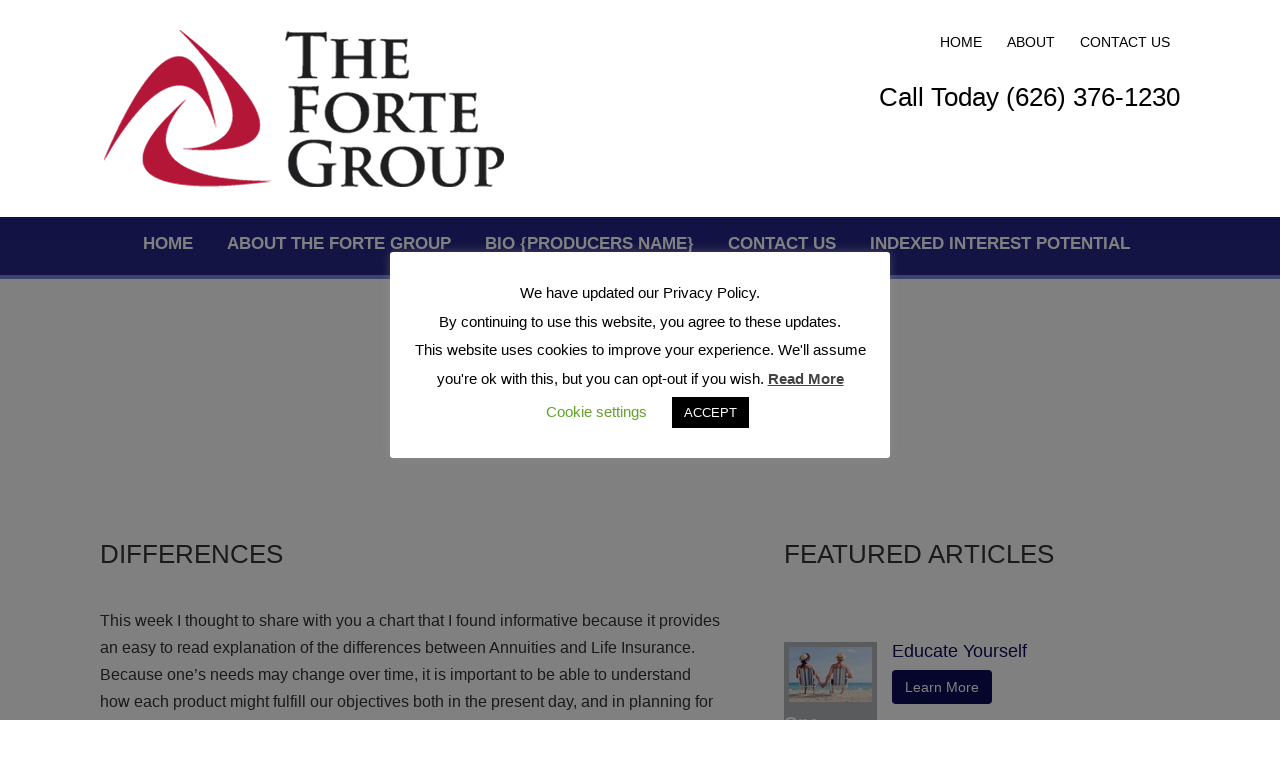

--- FILE ---
content_type: text/css; charset=utf-8
request_url: https://www.safegreenline.com/core/et-cache/global/et-divi-customizer-global.min.css?rnd=57974
body_size: 9409
content:
body,.et_pb_column_1_2 .et_quote_content blockquote cite,.et_pb_column_1_2 .et_link_content a.et_link_main_url,.et_pb_column_1_3 .et_quote_content blockquote cite,.et_pb_column_3_8 .et_quote_content blockquote cite,.et_pb_column_1_4 .et_quote_content blockquote cite,.et_pb_blog_grid .et_quote_content blockquote cite,.et_pb_column_1_3 .et_link_content a.et_link_main_url,.et_pb_column_3_8 .et_link_content a.et_link_main_url,.et_pb_column_1_4 .et_link_content a.et_link_main_url,.et_pb_blog_grid .et_link_content a.et_link_main_url,body .et_pb_bg_layout_light .et_pb_post p,body .et_pb_bg_layout_dark .et_pb_post p{font-size:16px}.et_pb_slide_content,.et_pb_best_value{font-size:18px}body{color:#333333}h1,h2,h3,h4,h5,h6{color:#333333}a{color:#00315e}#main-header .nav li ul{background-color:#222287}.nav li ul{border-color:#222287}.et_header_style_centered .mobile_nav .select_page,.et_header_style_split .mobile_nav .select_page,.et_nav_text_color_light #top-menu>li>a,.et_nav_text_color_dark #top-menu>li>a,#top-menu a,.et_mobile_menu li a,.et_nav_text_color_light .et_mobile_menu li a,.et_nav_text_color_dark .et_mobile_menu li a,#et_search_icon:before,.et_search_form_container input,span.et_close_search_field:after,#et-top-navigation .et-cart-info{color:#ffffff}.et_search_form_container input::-moz-placeholder{color:#ffffff}.et_search_form_container input::-webkit-input-placeholder{color:#ffffff}.et_search_form_container input:-ms-input-placeholder{color:#ffffff}#top-menu li a{font-size:17px}body.et_vertical_nav .container.et_search_form_container .et-search-form input{font-size:17px!important}#top-menu li a,.et_search_form_container input{font-weight:bold;font-style:normal;text-transform:uppercase;text-decoration:none}.et_search_form_container input::-moz-placeholder{font-weight:bold;font-style:normal;text-transform:uppercase;text-decoration:none}.et_search_form_container input::-webkit-input-placeholder{font-weight:bold;font-style:normal;text-transform:uppercase;text-decoration:none}.et_search_form_container input:-ms-input-placeholder{font-weight:bold;font-style:normal;text-transform:uppercase;text-decoration:none}#top-menu li.current-menu-ancestor>a,#top-menu li.current-menu-item>a,#top-menu li.current_page_item>a{color:#c09618}#main-footer{background-color:#111111}#footer-widgets .footer-widget li:before{top:10.6px}#et-footer-nav{background-color:#111111}#footer-bottom{background-color:#111111}@media only screen and (min-width:981px){.et-fixed-header #top-menu a,.et-fixed-header #et_search_icon:before,.et-fixed-header #et_top_search .et-search-form input,.et-fixed-header .et_search_form_container input,.et-fixed-header .et_close_search_field:after,.et-fixed-header #et-top-navigation .et-cart-info{color:#ffffff!important}.et-fixed-header .et_search_form_container input::-moz-placeholder{color:#ffffff!important}.et-fixed-header .et_search_form_container input::-webkit-input-placeholder{color:#ffffff!important}.et-fixed-header .et_search_form_container input:-ms-input-placeholder{color:#ffffff!important}.et-fixed-header #top-menu li.current-menu-ancestor>a,.et-fixed-header #top-menu li.current-menu-item>a,.et-fixed-header #top-menu li.current_page_item>a{color:#c09618!important}}@media only screen and (min-width:1350px){.et_pb_row{padding:27px 0}.et_pb_section{padding:54px 0}.single.et_pb_pagebuilder_layout.et_full_width_page .et_post_meta_wrapper{padding-top:81px}.et_pb_fullwidth_section{padding:0}}	h1,h2,h3,h4,h5,h6{font-family:'Arial',Helvetica,Arial,Lucida,sans-serif}body,input,textarea,select{font-family:'Arial',Helvetica,Arial,Lucida,sans-serif}#contact-table tr:nth-child(odd){background:#D6D7E3}#contact-table{border:0 none!important}#contact-table td{padding:5px!important;border:0 none!important}#page-container{background-color:#ECF2F5!important}#main-content{background-color:transparent!important}#sidebar{padding-left:0!important;width:30%!important}#sidebar #text-5 h1{font-size:26px!important}#left-area{width:70%!important}#first-sec{padding:10px 20px!important}#top-menu .menu-item-has-children>a:first-child:after,#et-secondary-nav .menu-item-has-children>a:first-child:after{top:20px!important}.tparrows::before{margin-top:0!important}.footer-infos h3{color:#fff!important}#consumer-information p{line-height:1.5;font-size:12px;color:#888}header .header-right{width:50%;float:right}header .header-right .header-right-menu{text-align:right}header .header-right .header-right-menu li{border-right:1px solid #fff;display:inline-block}header .header-right .header-right-menu li:last-child{border:0 none}header .header-right .header-right-menu li a{color:black;font-size:14px;padding:0 10px;text-transform:uppercase}header .header-right #phone-number{color:black;padding:30px 0;text-align:right}.logo_container{float:left;position:relative!important;width:50%!important}#et-top-navigation{padding-left:0!important;padding-top:0!important;width:100%}#main-header{padding:30px 0}#main-header .container{width:100%!important}.et_header_style_left #logo,.et_header_style_split #logo{max-width:100%!important}#main-nav{background:rgba(0,0,0,0) linear-gradient(to bottom,#222287 0%,#292987 100%) repeat scroll 0 0;min-height:62px;width:100%;border-bottom:4px #7685e3 solid!important}.no-padding{padding:0!important}.no-padding-top{padding-top:0!important}.no-padding-bottom{padding-bottom:0!important}.home-slider{padding:0!important}#outer-slider{border-bottom:5px solid #333}.outer-box{border:1px solid #01457b;min-height:138px;padding:10px;border-radius:3px}#first-sec{background-color:#fff;margin:15px auto 0;padding:10px 20px;width:1000px}.et_pb_row{width:100%!important}.tp-shadow2::before,.tp-shadow2::after,.tp-shadow3::before,.tp-shadow4::after{box-shadow:none!important}#footer-1{border-bottom:1px solid #000}#main-footer{border-top:1px solid #222}.footer-widget .fwidget:last-child{border-bottom:1px solid;padding-bottom:20px;padding-left:30px;padding-right:30px}#top-menu li a{padding:20px 15px!important}#top-menu li:hover a{background:rgba(0,0,0,0) linear-gradient(to bottom,#222287 0%,#292987 100%) repeat scroll 0 0!important;border-bottom:4px #C09618 solid;color:#C09618}#top-menu li{padding-right:0!important}#top-menu .current-menu-item a{border-bottom:4px #C09618 solid;background:rgba(0,0,0,0) linear-gradient(to bottom,#222287 0%,#292987 100%) repeat scroll 0 0!important}.break{height:1.5em;width:100%}hr{border-top:1px solid #e5e5e5;margin:0}hr{-moz-border-bottom-colors:none;-moz-border-left-colors:none;-moz-border-right-colors:none;-moz-border-top-colors:none;border-color:#eee -moz-use-text-color -moz-use-text-color;border-image:none;border-style:solid none none;border-width:1px 0 0;margin-bottom:20px;margin-top:20px}hr{box-sizing:content-box;height:0}.big_box ul li{background:rgba(0,0,0,0) url("/wp-content/uploads/2016/07/icon3b.png") no-repeat scroll left top;margin-bottom:7px;padding-left:22px;list-style:outside none none}.big_box{border-radius:0 0 5px 5px}.nav li ul{background:transparent none repeat scroll 0 0!important;border:0 none!important;box-shadow:none!important;padding:0!important}#top-menu li li{padding:0!important}.sidebar-button{background-color:#0B0B57;border-color:#231F20;color:#ffffff!Important;display:inline-block;margin-bottom:0;font-weight:400;text-align:center;vertical-align:middle;cursor:pointer;background-image:none;border:1px solid transparent;white-space:nowrap;padding:6px 12px;font-size:14px;line-height:1.428571429;border-radius:4px;-webkit-user-select:none;-moz-user-select:none;-ms-user-select:none;-o-user-select:none;user-select:none}.sidebar-post-tittle{color:#0B0B57;font-size:16px}.et_pb_widget_area_right{border-left:0 none!important}.number-box{background:#b1b5b7;float:left;font-size:20px;color:#fff;margin-right:15px}.number-box .numbers{font-weight:bold!important;color:#fff!important}.box-outer{margin:10px 0;min-height:120px;padding-bottom:20px}.et_pb_sidebar_0 #text-5,.et_pb_sidebar_0 #text-11{border:0 none!important}.et_pb_sidebar_0 .et_pb_widget{border-bottom:1px solid #d2d2d2;margin-bottom:0!important}.et_pb_post h2{background:#0B0B57;border-radius:3px;color:#fff;font-weight:bold;margin-bottom:10px;padding:20px;font-size:22px}.post .post-content a{text-decoration:underline!important;color:#428bca!important}#slider-outer{border-bottom:5px solid #1C1C1C}.container:before{background-color:transparent!important}.et_pb_widget_area_right{border-left:0!important}.et_pb_widget_area_left{border-right:0!important}.post-type-archive-tribe_events #left-area{width:100%!important;padding:0!important}.post-type-archive-tribe_events #sidebar{display:none}.post-type-archive-tribe_events #content-area{background:#fff;padding:20px}.et_mobile_menu{background:rgba(0,0,0,0) linear-gradient(to bottom,#222287 0%,#292987 100%)!important}@media only screen and (min-width:642px)and (max-width:983px){#first-sec{width:auto}.weekly-news{padding:0 20px}}@media only screen and (max-width:641px){.logo_container{float:none;width:100%!important;margin-bottom:30px}.et_header_style_left #logo,.et_header_style_split #logo{display:block;margin:0 auto}header .header-right{clear:both;float:none;text-align:center;width:100%}header .header-right .header-right-menu{text-align:center}header .header-right #phone-number{text-align:center}#main-header .container{padding:0 10px}#first-sec{width:auto}.weekly-news{padding:0 20px}}#sidebar-img{padding:5px;margin:0!important}